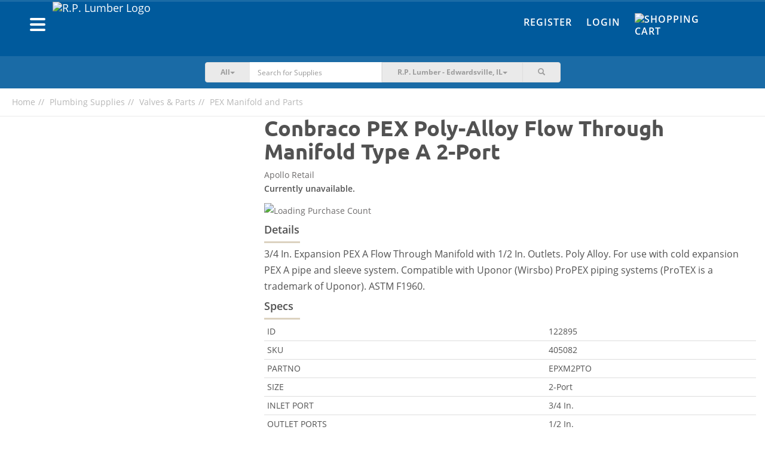

--- FILE ---
content_type: text/html; charset=UTF-8
request_url: https://shop.rplumber.com/c/plumbing-supplies/valves-parts/pex-manifold-and-parts/p/conbraco-pex-poly-alloy-flow-through-manifold-type-a-3
body_size: 12426
content:
<!DOCTYPE html><html lang="en-US"><head><meta charset="UTF-8"/><meta http-equiv="X-UA-Compatible" content="IE=edge"><meta name="mobile-web-app-capable" content="yes" /><meta name="viewport" content="user-scalable=no, width=device-width, initial-scale=1.0, maximum-scale=1.0"><link rel="apple-touch-icon" sizes="180x180" href="/favicons/rplumber/apple-touch-icon.png"><link rel="icon" type="image/png" sizes="32x32" href="/favicons/rplumber/favicon-32x32.png"><link rel="icon" type="image/png" sizes="16x16" href="/favicons/rplumber/favicon-16x16.png"><link rel="manifest" href="/favicons/rplumber/site.webmanifest"><link rel="mask-icon" href="/favicons/rplumber/safari-pinned-tab.svg" color="#022b7a"><meta name="msapplication-TileColor" content="#fce616"><meta name="theme-color" content="#ffffff"> <meta name="csrf-param" content="_csrf"><meta name="csrf-token" content="U_0mw6YWSeiYubRvgxR6M4OmNTwRlh6CWge0kjG7tg8LuVau61AfoPuU4zDJcDZ99pB-cVPJddYfKu3VQu3ESA=="><title>Buy Conbraco PEX Poly-Alloy Flow Through Manifold Type A 2-Port</title><script async src="https://www.googletagmanager.com/gtag/js?id=AW-655209955"></script> <script> window.dataLayer = window.dataLayer || []; function gtag(){dataLayer.push(arguments);} gtag('js', new Date()); gtag('config', 'AW-655209955'); </script><script type="text/javascript">
/* <![CDATA[ */
var BASEAPIURL = "https://eapi.supplyhog.com";
var GOOGLEMAPSEMBED = "AIzaSyBkmcSBs11cnfWOrb88kUwOciwhphEWOXU";
/* ]]> */
</script><meta name="robots" content="noindex,nofollow"><meta name="description" content="3/4 In. Expansion PEX A Flow Through Manifold with 1/2 In. Outlets. Poly Alloy. For use with cold expansion PEX A pipe and sleeve system. Compatible with Uponor (Wirsbo) ProPEX piping systems (ProTEX is a trademark of Uponor). ASTM F1960. | 2-Port"><meta name="twitter:card" content="summary_large_image"><meta name="twitter:site" content="@SupplyHog"><meta name="twitter:title" content="Conbraco PEX Poly-Alloy Flow Through Manifold Type A 2-Port"><meta name="twitter:description" content="3/4 In. Expansion PEX A Flow Through Manifold with 1/2 In. Outlets. Poly Alloy. For use with cold expansion PEX A pipe and sleeve system. Compatible with Uponor (Wirsbo) ProPEX piping systems (ProTEX ..."><meta name="twitter:image" content="https://eapi.supplyhog.com/file-srv/img/i_d8559c614ba2978b9cc9a55d9b9c54d6.jpg?o%5Bw%5D=500"><meta property="og:url" content="https://shop.rplumber.com/c/plumbing-supplies/valves-parts/pex-manifold-and-parts/p/conbraco-pex-poly-alloy-flow-through-manifold-type-a-3"><meta property="og:type" content="product"><meta property="og:title" content="Conbraco PEX Poly-Alloy Flow Through Manifold Type A 2-Port"><meta property="og:description" content="3/4 In. Expansion PEX A Flow Through Manifold with 1/2 In. Outlets. Poly Alloy. For use with cold expansion PEX A pipe and sleeve system. Compatible with Uponor (Wirsbo) ProPEX piping systems (ProTEX is a trademark of Uponor). ASTM F1960. | 2-Port"><meta property="og:image" content="https://eapi.supplyhog.com/file-srv/img/i_d8559c614ba2978b9cc9a55d9b9c54d6.jpg"><meta property="og:locale" content="en_US"><meta property="fb:app_id" content="1728008647485734"><link href="https://shop.rplumber.com/c/plumbing-supplies/valves-parts/pex-manifold-and-parts/p/conbraco-pex-poly-alloy-flow-through-manifold-type-a-3" rel="canonical"><link href="/minify/76424c6ec48bb19ae74b2c0f0382b63d9f290681.css?v=1761755043" rel="stylesheet"><style>.pswp{display: none;} .pswp--open{display: block;}</style><style>ul#thumbnails li img {display:none;} ul#thumbnails{list-style: none;}</style><script src="https://estatic.supplyhog.com/js/jquery/jquery-2.1.4.min.js" conditionAll="(gte IE 9) | (!IE)"></script><style type="text/css">
.navbar .nav-btn-wrapper .nav-btn {
background-color: #1a6ba6;
}
.navbar-inverse {
background-color: #005a9c;
}
.navbar-inverse-wrapper {
background-color: #005a9c;
border-top: 3px solid #1a6ba6;
}
.navbar-search {
background-color: #1a6ba6;
}
@media(max-width:767px){
.navbar-search {
background-color:#f6f6f6
}
}
.navbar-inverse .navbar-nav > li > a {
color: #fff;
}
.navbar-inverse .navbar-nav > li > a:hover,
.navbar-inverse .navbar-nav > li > a:focus {
color: #ffdd00;
}
.navbar .navbar-brand a, .navbar .navbar-brand a:visited, .navbar .navbar-brand a:active {
color: #fff;
}
.navbar-offcanvas .h1 {
color: #fff;
}
.navbar-offcanvas .offcanvas-header-menu div {
border-bottom: 1px solid #338dcf;
border-right: 1px solid #338dcf;
}
.navbar-offcanvas .offcanvas-header-menu div:last-child {
background-color: #ffdd00;
}
.navbar-offcanvas {
background-color: #005a9c;
}
.navbar-offcanvas ul li a,
.navbar-offcanvas .offcanvas-header-menu div a{
color: #fff;
}
#main-footer {
background-color: #005a9c;
}
#main-footer section h2,
#main-footer section .h2,
#main-footer .footer-heading {
color: #fff;
}
#main-footer section ul li > a, #main-footer section ul li > a:visited {
color: #fff;
}
#main-footer section ul li > a:hover {
color: #a5a5a5;
}
#main-footer .footer-copyright {
color: #fff;
}
#main-footer .footer-hr {
background-color: #fff;
}
.btn-warning {
background-color: #ffdd00;
border-color: #ccaa00;
}
.btn-warning:hover {
background-color: #f2d000;
border-color: #ccaa00;
}
.btn-danger {
background-color: #e21936;
border-color: #af0003;
}
.btn-danger:hover {
background-color: #d50c29;
border-color: #af0003;
}
.auth-tabs .nav-justified > li.active a, .auth-tabs .nav-tabs.nav-justified > li.active a {
background-color: #005a9c;
border-color: #1a6ba6;
}
</style></head><body><div id="primary-offcanvas" class="navbar-offcanvas navbar-offcanvas-touch"><div class="offcanvas-header-menu row"><div class="col-xs-5 text-center"><a href="/register"><span class=" glyphicon glyphicon-user"></span> Register</a></div><div class="col-xs-5 text-center"><a href="/login"><span class=" glyphicon glyphicon-user"></span> Login</a></div><div class="col-xs-2"><a class="offcanvas-close" href="#"><span class=" glyphicon glyphicon-remove"></span></a></div></div><ul class="offcanvas-main-menu"><li><a id="show-categories-list" href="#"><div class="row"><div class="col-xs-6">Categories</div><div class="col-xs-6 text-right"><span class="margin-right-10 glyphicon glyphicon-menu-right"></span></div></div></a></li><li><a href="/site/index">Home</a></li><li><a href="/categories">Browse Products</a></li><li><a href="/terms-of-service">Terms of Service</a></li><li><a href="/privacy-policy">Privacy Policy</a></li><li><a href="/return-refund-policy">Return & Refund Policy</a></li></ul><div class="social-wrapper"><a href="https://www.facebook.com/SupplyHog" target="_blank"><img class="social-link" src="https://estatic.supplyhog.com/svg/menu-facebook.svg" alt="SupplyHog.com on Facebook"></a><a href="https://www.twitter.com/supplyhog" target="_blank"><img class="social-link" src="https://estatic.supplyhog.com/svg/menu-twitter.svg" alt="SupplyHog.com on Twitter"></a></div></div><div id="categories-offcanvas" class="navbar-offcanvas navbar-offcanvas-touch"><div class="offcanvas-header-menu row"><div class="col-xs-10 oc-toggle text-left"><a href="#"><span class="margin-right-20 glyphicon glyphicon-menu-left"></span> Main Menu</a></div><div class="col-xs-2"><a class="offcanvas-close" href="#"><span class=" glyphicon glyphicon-remove"></span></a></div></div><div class="h1 bold">Categories</div><ul class="offcanvas-sec-menu"><li><a href="/c/animal-pet-supplies">Animal &amp; Pet Supplies</a></li><li><a href="/c/apparel-footwear">Apparel &amp; Footwear</a></li><li><a href="/c/appliances">Appliances</a></li><li><a href="/c/automotive">Automotive</a></li><li><a href="/c/building-materials">Building Materials</a></li><li><a href="/c/cleaning">Cleaning</a></li><li><a href="/c/consumables">Consumables</a></li><li><a href="/c/doors-windows">Doors &amp; Windows</a></li><li><a href="/c/electrical">Electrical</a></li><li><a href="/c/fasteners">Fasteners</a></li><li><a href="/c/grilling-outdoor-living">Grilling &amp; Outdoor Living</a></li><li><a href="/c/hardware">Hardware</a></li><li><a href="/c/heating-cooling-ventilation">Heating, Cooling &amp; Ventilation</a></li><li><a href="/c/holiday">Holiday</a></li><li><a href="/c/home-goods-decor">Home Goods &amp; Decor</a></li><li><a href="/c/kitchen-bath">Kitchen &amp; Bath</a></li><li><a href="/c/lawn-garden">Lawn &amp; Garden</a></li><li><a href="/c/lighting-ceiling-fans">Lighting &amp; Ceiling Fans</a></li><li><a href="/c/outdoor-living">Outdoor Living</a></li><li><a href="/c/outdoor-power-equipment">Outdoor Power Equipment</a></li><li><a href="/c/paint">Paint</a></li><li><a href="/c/plumbing">Plumbing</a></li><li><a href="/c/power-tools-accessories">Power Tools &amp; Accessories</a></li><li><a href="/c/storage-organization">Storage &amp; Organization</a></li><li><a href="/c/tools">Tools</a></li><li><a href="/categories"><span class=" glyphicon glyphicon-th-list"></span>&nbsp; &nbsp;All Categories</a></li></ul></div><div id="ie9" class="wrap"><noscript><div class="bg-danger margin-0 padding-20 text-center bold"><span class=" glyphicon glyphicon-exclamation-sign"></span> Our site requires JavaScript <span class=" glyphicon glyphicon-exclamation-sign"></span><br/>
We have detected that JavaScript is disabled.<br/>
Please enable JavaScript within your browser to continue.
</div></noscript><div class="container-fluid navbar-inverse-wrapper"><nav id="main-nav" class="navbar-inverse navbar" role="navigation"><div class="container"><div class="row"><div class="navbar-header col-sm-6 col-xs-9"><div class="left navbar-brand clearfix"><div class="left"><button type="button" class="navbar-oc-toggle oc-toggle"><span class="sr-only">Toggle navigation</span><span class="icon-bar"></span><span class="icon-bar"></span><span class="icon-bar"></span></button></div><a class="left" href="https://www.rplumber.com"><img class="brand-logo img-responsive pull-left rplumber-brand-logo" src="https://eapi.supplyhog.com/file-srv/img/i_455a027959a2c876b6ea274fb9e9c5d6.png" alt="R.P. Lumber Logo"></a></div></div><div class="col-sm-6 col-xs-3 navbar-right-links"><div class="hidden-xs"><ul id="w2" class="navbar-nav navbar-right nav"><li><a href="/register">Register</a></li><li><a href="/login">Login</a></li><li><a href="/cart"><div class="nav-btn-wrapper no-count"><div class="nav-btn"><span><img class="cart-link-img" src="https://estatic.supplyhog.com/svg/cart-icon.svg" alt="Shopping Cart" title="Cart" style="margin-top: -5px; width:30px; height:30px;"></span></div></div></a></li></ul>	</div><div class="visible-xs mobile-icon-nav text-right"><a class="btn-link search-toggle margin-right-10" href="#"><img class="search-link-img" src="https://estatic.supplyhog.com/svg/search-icon.svg" alt="Search Magnifying Glass" title="Search"></a><a class="btn-link" href="/cart"><img class="cart-link-img" src="https://estatic.supplyhog.com/svg/cart-icon.svg" alt="Shopping Cart" title="Cart"></a></div></div></div></div></nav></div><div class="container-fluid navbar-search store-selector-search"><div class="row margin-horizontal-0"><div class="col-xs-12 col-sm-10 col-sm-offset-1 col-md-6 col-md-offset-3"><form id="search-main-form" class="navbar-form-search" action="/search" method="GET" role="search"><div class="input-group"><div class="input-group-btn search-cat-filter"><button type="button" class="btn btn-cat-filter btn-primary dropdown-toggle" data-toggle="dropdown"><span id="cat-filter-indicator">All</span><span class="caret"></span></button><ul class="dropdown-menu" role="menu"><li><a href="#">All</a></li><li><a href="#animal-pet-supplies">Animal & Pet Supplies</a></li><li><a href="#apparel-footwear">Apparel & Footwear</a></li><li><a href="#appliances">Appliances</a></li><li><a href="#automotive">Automotive</a></li><li><a href="#building-materials">Building Materials</a></li><li><a href="#cleaning">Cleaning</a></li><li><a href="#consumables">Consumables</a></li><li><a href="#doors-windows">Doors & Windows</a></li><li><a href="#electrical">Electrical</a></li><li><a href="#fasteners">Fasteners</a></li><li><a href="#grilling-outdoor-living">Grilling & Outdoor Living</a></li><li><a href="#hardware">Hardware</a></li><li><a href="#heating-cooling-ventilation">Heating, Cooling & Ventilation</a></li><li><a href="#holiday">Holiday</a></li><li><a href="#home-goods-decor">Home Goods & Decor</a></li><li><a href="#kitchen-bath">Kitchen & Bath</a></li><li><a href="#lawn-garden">Lawn & Garden</a></li><li><a href="#lighting-ceiling-fans">Lighting & Ceiling Fans</a></li><li><a href="#outdoor-living">Outdoor Living</a></li><li><a href="#outdoor-power-equipment">Outdoor Power Equipment</a></li><li><a href="#paint">Paint</a></li><li><a href="#plumbing">Plumbing</a></li><li><a href="#power-tools-accessories">Power Tools & Accessories</a></li><li><a href="#storage-organization">Storage & Organization</a></li><li><a href="#tools">Tools</a></li></ul></div><input type="hidden" id="selected-cat-filter" name="category"><div class="form-group field-search-q"><input type="text" id="search-q" class="form-control no-border whisper-border-right" name="q" value="" placeholder="Search for Supplies"></div><button type="submit" class="btn arrow-btn visible-xs clear-fix"><img src="https://estatic.supplyhog.com/svg/large-arrow.svg" alt="Large Arrow Submit"></button><div class="input-group-btn store-selector"><button type="button" class="btn btn-store-selector btn-primary dropdown-toggle search-hidden-xs" data-toggle="dropdown"><span class="selected-store-indicator">R.P. Lumber - Edwardsville, IL</span><span class="caret"></span></button><ul class="dropdown-menu" role="menu"><li data-lat="38.9258324" data-lng="-90.1838564"><a href="/c/plumbing-supplies/valves-parts/pex-manifold-and-parts/p/conbraco-pex-poly-alloy-flow-through-manifold-type-a-3">R.P. Lumber - Alton, IL</a></li><li data-lat="41.3533255" data-lng="-87.6318453"><a href="/c/plumbing-supplies/valves-parts/pex-manifold-and-parts/p/conbraco-pex-poly-alloy-flow-through-manifold-type-a-3">R.P. Lumber - Beecher, IL</a></li><li data-lat="42.239619" data-lng="-88.845456"><a href="/c/plumbing-supplies/valves-parts/pex-manifold-and-parts/p/conbraco-pex-poly-alloy-flow-through-manifold-type-a-3">R.P. Lumber - Belvidere, IL</a></li><li data-lat="38.897136" data-lng="-90.029515"><a href="/c/plumbing-supplies/valves-parts/pex-manifold-and-parts/p/conbraco-pex-poly-alloy-flow-through-manifold-type-a-3">R.P. Lumber - Bethalto, IL</a></li><li data-lat="40.445806" data-lng="-88.989743"><a href="/c/plumbing-supplies/valves-parts/pex-manifold-and-parts/p/conbraco-pex-poly-alloy-flow-through-manifold-type-a-3">R.P. Lumber - Bloomington, IL</a></li><li data-lat="41.511368" data-lng="-90.774895"><a href="/c/plumbing-supplies/valves-parts/pex-manifold-and-parts/p/conbraco-pex-poly-alloy-flow-through-manifold-type-a-3">R.P. Lumber - Blue Grass, IA</a></li><li data-lat="38.1027" data-lng="-92.82258"><a href="/c/plumbing-supplies/valves-parts/pex-manifold-and-parts/p/conbraco-pex-poly-alloy-flow-through-manifold-type-a-3">R.P. Lumber - Camdenton, MO</a></li><li data-lat="39.744087" data-lng="-94.235821"><a href="/c/plumbing-supplies/valves-parts/pex-manifold-and-parts/p/conbraco-pex-poly-alloy-flow-through-manifold-type-a-3">R.P. Lumber - Cameron, MO</a></li><li data-lat="40.5591156" data-lng="-90.0068443"><a href="/c/plumbing-supplies/valves-parts/pex-manifold-and-parts/p/conbraco-pex-poly-alloy-flow-through-manifold-type-a-3">R.P. Lumber - Canton, IL</a></li><li data-lat="39.2795341" data-lng="-89.8918046"><a href="/c/plumbing-supplies/valves-parts/pex-manifold-and-parts/p/conbraco-pex-poly-alloy-flow-through-manifold-type-a-3">R.P. Lumber - Carlinville, IL</a></li><li data-lat="38.62770080566406" data-lng="-89.37460327148438"><a href="/c/plumbing-supplies/valves-parts/pex-manifold-and-parts/p/conbraco-pex-poly-alloy-flow-through-manifold-type-a-3">R.P. Lumber - Carlyle, IL</a></li><li data-lat="40.118896" data-lng="-88.281883"><a href="/c/plumbing-supplies/valves-parts/pex-manifold-and-parts/p/conbraco-pex-poly-alloy-flow-through-manifold-type-a-3">R.P. Lumber - Champaign, IL</a></li><li data-lat="39.6749828" data-lng="-89.7022561"><a href="/c/plumbing-supplies/valves-parts/pex-manifold-and-parts/p/conbraco-pex-poly-alloy-flow-through-manifold-type-a-3">R.P. Lumber - Chatham, IL</a></li><li data-lat="39.78259" data-lng="-93.542305"><a href="/c/plumbing-supplies/valves-parts/pex-manifold-and-parts/p/conbraco-pex-poly-alloy-flow-through-manifold-type-a-3">R.P. Lumber - Chillicothe, MO</a></li><li data-lat="40.1557926" data-lng="-88.9572425"><a href="/c/plumbing-supplies/valves-parts/pex-manifold-and-parts/p/conbraco-pex-poly-alloy-flow-through-manifold-type-a-3">R.P. Lumber - Clinton, IL</a></li><li data-lat="38.388671" data-lng="-93.764833"><a href="/c/plumbing-supplies/valves-parts/pex-manifold-and-parts/p/conbraco-pex-poly-alloy-flow-through-manifold-type-a-3">R.P. Lumber - Clinton, MO</a></li><li data-lat="43.768357" data-lng="-103.598782"><a href="/c/plumbing-supplies/valves-parts/pex-manifold-and-parts/p/conbraco-pex-poly-alloy-flow-through-manifold-type-a-3">R.P. Lumber - Custer, SD</a></li><li data-lat="39.819901" data-lng="-88.876842"><a href="/c/plumbing-supplies/valves-parts/pex-manifold-and-parts/p/conbraco-pex-poly-alloy-flow-through-manifold-type-a-3">R.P. Lumber - Decatur, IL</a></li><li data-lat="41.9474736" data-lng="-88.7296021"><a href="/c/plumbing-supplies/valves-parts/pex-manifold-and-parts/p/conbraco-pex-poly-alloy-flow-through-manifold-type-a-3">R.P. Lumber - DeKalb, IL</a></li><li data-lat="41.8640904" data-lng="-89.4971844"><a href="/c/plumbing-supplies/valves-parts/pex-manifold-and-parts/p/conbraco-pex-poly-alloy-flow-through-manifold-type-a-3">R.P. Lumber - Dixon, IL</a></li><li data-lat="38.8117737" data-lng="-89.9478766"><a href="/c/plumbing-supplies/valves-parts/pex-manifold-and-parts/p/conbraco-pex-poly-alloy-flow-through-manifold-type-a-3">R.P. Lumber - Edwardsville, IL</a></li><li data-lat="38.3458327" data-lng="-92.5807218"><a href="/c/plumbing-supplies/valves-parts/pex-manifold-and-parts/p/conbraco-pex-poly-alloy-flow-through-manifold-type-a-3">R.P. Lumber - Eldon, MO</a></li><li data-lat="42.666356" data-lng="-88.542203"><a href="/c/plumbing-supplies/valves-parts/pex-manifold-and-parts/p/conbraco-pex-poly-alloy-flow-through-manifold-type-a-3">R.P. Lumber - Elkhorn, WI</a></li><li data-lat="40.7383233" data-lng="-89.0160146"><a href="/c/plumbing-supplies/valves-parts/pex-manifold-and-parts/p/conbraco-pex-poly-alloy-flow-through-manifold-type-a-3">R.P. Lumber - El Paso, IL</a></li><li data-lat="40.744179" data-lng="-88.528806"><a href="/c/plumbing-supplies/valves-parts/pex-manifold-and-parts/p/conbraco-pex-poly-alloy-flow-through-manifold-type-a-3">R.P. Lumber - Fairbury, IL</a></li><li data-lat="38.2103108" data-lng="-90.4064069"><a href="/c/plumbing-supplies/valves-parts/pex-manifold-and-parts/p/conbraco-pex-poly-alloy-flow-through-manifold-type-a-3">R.P. Lumber - Festus, MO</a></li><li data-lat="40.916987" data-lng="-90.305175"><a href="/c/plumbing-supplies/valves-parts/pex-manifold-and-parts/p/conbraco-pex-poly-alloy-flow-through-manifold-type-a-3">R.P. Lumber - Galesburg, IL</a></li><li data-lat="38.887222" data-lng="-89.3995696"><a href="/c/plumbing-supplies/valves-parts/pex-manifold-and-parts/p/conbraco-pex-poly-alloy-flow-through-manifold-type-a-3">R.P. Lumber - Greenville, IL</a></li><li data-lat="41.7426" data-lng="-92.7275"><a href="/c/plumbing-supplies/valves-parts/pex-manifold-and-parts/p/conbraco-pex-poly-alloy-flow-through-manifold-type-a-3">R.P. Lumber - Grinnell, IA</a></li><li data-lat="37.743077" data-lng="-88.526"><a href="/c/plumbing-supplies/valves-parts/pex-manifold-and-parts/p/conbraco-pex-poly-alloy-flow-through-manifold-type-a-3">R.P. Lumber - Harrisburg, IL</a></li><li data-lat="38.6630525" data-lng="-94.3650168"><a href="/c/plumbing-supplies/valves-parts/pex-manifold-and-parts/p/conbraco-pex-poly-alloy-flow-through-manifold-type-a-3">R.P. Lumber - Harrisonville, MO</a></li><li data-lat="38.7516978" data-lng="-89.6801984"><a href="/c/plumbing-supplies/valves-parts/pex-manifold-and-parts/p/conbraco-pex-poly-alloy-flow-through-manifold-type-a-3">R.P. Lumber - Highland, IL</a></li><li data-lat="39.141816" data-lng="-89.488401"><a href="/c/plumbing-supplies/valves-parts/pex-manifold-and-parts/p/conbraco-pex-poly-alloy-flow-through-manifold-type-a-3">R.P. Lumber - Hillsboro, IL</a></li><li data-lat="37.3934" data-lng="-89.6693"><a href="/c/plumbing-supplies/valves-parts/pex-manifold-and-parts/p/conbraco-pex-poly-alloy-flow-through-manifold-type-a-3">R.P. Lumber - Jackson, MO</a></li><li data-lat="39.7215142" data-lng="-90.2480742"><a href="/c/plumbing-supplies/valves-parts/pex-manifold-and-parts/p/conbraco-pex-poly-alloy-flow-through-manifold-type-a-3">R.P. Lumber - Jacksonville, IL</a></li><li data-lat="39.0730724" data-lng="-90.3230056"><a href="/c/plumbing-supplies/valves-parts/pex-manifold-and-parts/p/conbraco-pex-poly-alloy-flow-through-manifold-type-a-3">R.P. Lumber - Jerseyville, IL</a></li><li data-lat="37.1936697" data-lng="-89.550505"><a href="/c/plumbing-supplies/valves-parts/pex-manifold-and-parts/p/conbraco-pex-poly-alloy-flow-through-manifold-type-a-3">R.P. Lumber - Kelso, MO</a></li><li data-lat="41.024689" data-lng="-89.411565"><a href="/c/plumbing-supplies/valves-parts/pex-manifold-and-parts/p/conbraco-pex-poly-alloy-flow-through-manifold-type-a-3">R.P. Lumber - Lacon, IL</a></li><li data-lat="38.5988569" data-lng="-89.8066292"><a href="/c/plumbing-supplies/valves-parts/pex-manifold-and-parts/p/conbraco-pex-poly-alloy-flow-through-manifold-type-a-3">R.P. Lumber - Lebanon, IL</a></li><li data-lat="37.660598" data-lng="-92.650053"><a href="/c/plumbing-supplies/valves-parts/pex-manifold-and-parts/p/conbraco-pex-poly-alloy-flow-through-manifold-type-a-3">R.P. Lumber - Lebanon, MO</a></li><li data-lat="40.1583812" data-lng="-89.3739196"><a href="/c/plumbing-supplies/valves-parts/pex-manifold-and-parts/p/conbraco-pex-poly-alloy-flow-through-manifold-type-a-3">R.P. Lumber - Lincoln, IL</a></li><li data-lat="39.1760446" data-lng="-89.6737246"><a href="/c/plumbing-supplies/valves-parts/pex-manifold-and-parts/p/conbraco-pex-poly-alloy-flow-through-manifold-type-a-3">R.P. Lumber - Litchfield, IL</a></li><li data-lat="40.45996" data-lng="-90.639332"><a href="/c/plumbing-supplies/valves-parts/pex-manifold-and-parts/p/conbraco-pex-poly-alloy-flow-through-manifold-type-a-3">R.P. Lumber - Macomb, IL</a></li><li data-lat="39.1083158" data-lng="-93.2129129"><a href="/c/plumbing-supplies/valves-parts/pex-manifold-and-parts/p/conbraco-pex-poly-alloy-flow-through-manifold-type-a-3">R.P. Lumber - Marshall, MO</a></li><li data-lat="39.4305286" data-lng="-88.3805541"><a href="/c/plumbing-supplies/valves-parts/pex-manifold-and-parts/p/conbraco-pex-poly-alloy-flow-through-manifold-type-a-3">R.P. Lumber - Mattoon, IL</a></li><li data-lat="41.00834" data-lng="-91.16526"><a href="/c/plumbing-supplies/valves-parts/pex-manifold-and-parts/p/conbraco-pex-poly-alloy-flow-through-manifold-type-a-3">R.P. Lumber - Mediapolis, IA</a></li><li data-lat="41.5499863" data-lng="-89.1161875"><a href="/c/plumbing-supplies/valves-parts/pex-manifold-and-parts/p/conbraco-pex-poly-alloy-flow-through-manifold-type-a-3">R.P. Lumber - Mendota, IL</a></li><li data-lat="39.4426674" data-lng="-92.4290978"><a href="/c/plumbing-supplies/valves-parts/pex-manifold-and-parts/p/conbraco-pex-poly-alloy-flow-through-manifold-type-a-3">R.P. Lumber - Moberly, MO</a></li><li data-lat="40.864138" data-lng="-86.877464"><a href="/c/plumbing-supplies/valves-parts/pex-manifold-and-parts/p/conbraco-pex-poly-alloy-flow-through-manifold-type-a-3">R.P. Lumber - Monon, IN</a></li><li data-lat="40.0177715" data-lng="-88.5747164"><a href="/c/plumbing-supplies/valves-parts/pex-manifold-and-parts/p/conbraco-pex-poly-alloy-flow-through-manifold-type-a-3">R.P. Lumber - Monticello, IL</a></li><li data-lat="40.743822" data-lng="-86.780997"><a href="/c/plumbing-supplies/valves-parts/pex-manifold-and-parts/p/conbraco-pex-poly-alloy-flow-through-manifold-type-a-3">R.P. Lumber - Monticello, IN</a></li><li data-lat="40.6203426" data-lng="-89.4738638"><a href="/c/plumbing-supplies/valves-parts/pex-manifold-and-parts/p/conbraco-pex-poly-alloy-flow-through-manifold-type-a-3">R.P. Lumber - Morton, IL</a></li><li data-lat="40.713186" data-lng="-94.238572"><a href="/c/plumbing-supplies/valves-parts/pex-manifold-and-parts/p/conbraco-pex-poly-alloy-flow-through-manifold-type-a-3">R.P. Lumber - Mount Ayr, IA</a></li><li data-lat="38.412827" data-lng="-87.77318"><a href="/c/plumbing-supplies/valves-parts/pex-manifold-and-parts/p/conbraco-pex-poly-alloy-flow-through-manifold-type-a-3">R.P. Lumber - Mt Carmel, IL</a></li><li data-lat="42.087459" data-lng="-89.977551"><a href="/c/plumbing-supplies/valves-parts/pex-manifold-and-parts/p/conbraco-pex-poly-alloy-flow-through-manifold-type-a-3">R.P. Lumber - Mt. Carroll, IL</a></li><li data-lat="38.309057" data-lng="-88.976393"><a href="/c/plumbing-supplies/valves-parts/pex-manifold-and-parts/p/conbraco-pex-poly-alloy-flow-through-manifold-type-a-3">R.P. Lumber - Mt. Vernon, IL</a></li><li data-lat="37.102916" data-lng="-93.825238"><a href="/c/plumbing-supplies/valves-parts/pex-manifold-and-parts/p/conbraco-pex-poly-alloy-flow-through-manifold-type-a-3">R.P. Lumber - Mt. Vernon, MO</a></li><li data-lat="37.756245" data-lng="-89.271542"><a href="/c/plumbing-supplies/valves-parts/pex-manifold-and-parts/p/conbraco-pex-poly-alloy-flow-through-manifold-type-a-3">R.P. Lumber - Murphysboro, IL</a></li><li data-lat="37.836497" data-lng="-94.328863"><a href="/c/plumbing-supplies/valves-parts/pex-manifold-and-parts/p/conbraco-pex-poly-alloy-flow-through-manifold-type-a-3">R.P. Lumber - Nevada, MO</a></li><li data-lat="43.1102" data-lng="-88.5042"><a href="/c/plumbing-supplies/valves-parts/pex-manifold-and-parts/p/conbraco-pex-poly-alloy-flow-through-manifold-type-a-3">R.P. Lumber - Oconomowoc, WI</a></li><li data-lat="38.619586" data-lng="-89.039861"><a href="/c/plumbing-supplies/valves-parts/pex-manifold-and-parts/p/conbraco-pex-poly-alloy-flow-through-manifold-type-a-3">R.P. Lumber - Odin, IL</a></li><li data-lat="38.114851" data-lng="-92.691829"><a href="/c/plumbing-supplies/valves-parts/pex-manifold-and-parts/p/conbraco-pex-poly-alloy-flow-through-manifold-type-a-3">R.P. Lumber - Osage Beach, MO</a></li><li data-lat="41.2969" data-lng="-92.6632"><a href="/c/plumbing-supplies/valves-parts/pex-manifold-and-parts/p/conbraco-pex-poly-alloy-flow-through-manifold-type-a-3">R.P. Lumber - Oskaloosa, IA</a></li><li data-lat="41.3691091" data-lng="-88.8355897"><a href="/c/plumbing-supplies/valves-parts/pex-manifold-and-parts/p/conbraco-pex-poly-alloy-flow-through-manifold-type-a-3">R.P. Lumber - Ottawa, IL</a></li><li data-lat="39.391512" data-lng="-89.086027"><a href="/c/plumbing-supplies/valves-parts/pex-manifold-and-parts/p/conbraco-pex-poly-alloy-flow-through-manifold-type-a-3">R.P. Lumber - Pana, IL</a></li><li data-lat="39.6036906" data-lng="-87.6884649"><a href="/c/plumbing-supplies/valves-parts/pex-manifold-and-parts/p/conbraco-pex-poly-alloy-flow-through-manifold-type-a-3">R.P. Lumber - Paris, IL</a></li><li data-lat="37.8427865" data-lng="-90.4971381"><a href="/c/plumbing-supplies/valves-parts/pex-manifold-and-parts/p/conbraco-pex-poly-alloy-flow-through-manifold-type-a-3">R.P. Lumber - Park Hills, MO</a></li><li data-lat="37.7257333" data-lng="-89.8717423"><a href="/c/plumbing-supplies/valves-parts/pex-manifold-and-parts/p/conbraco-pex-poly-alloy-flow-through-manifold-type-a-3">R.P. Lumber - Perryville, MO</a></li><li data-lat="39.564004" data-lng="-94.457633"><a href="/c/plumbing-supplies/valves-parts/pex-manifold-and-parts/p/conbraco-pex-poly-alloy-flow-through-manifold-type-a-3">R.P. Lumber - Plattsburg, MO</a></li><li data-lat="40.866151" data-lng="-88.6762883"><a href="/c/plumbing-supplies/valves-parts/pex-manifold-and-parts/p/conbraco-pex-poly-alloy-flow-through-manifold-type-a-3">R.P. Lumber - Pontiac, IL</a></li><li data-lat="36.790442" data-lng="-90.433614"><a href="/c/plumbing-supplies/valves-parts/pex-manifold-and-parts/p/conbraco-pex-poly-alloy-flow-through-manifold-type-a-3">R.P. Lumber - Poplar Bluff, MO</a></li><li data-lat="44.7521115" data-lng="-108.7585616"><a href="/c/plumbing-supplies/valves-parts/pex-manifold-and-parts/p/conbraco-pex-poly-alloy-flow-through-manifold-type-a-3">R.P. Lumber - Powell, WY</a></li><li data-lat="41.387676" data-lng="-89.463944"><a href="/c/plumbing-supplies/valves-parts/pex-manifold-and-parts/p/conbraco-pex-poly-alloy-flow-through-manifold-type-a-3">R.P. Lumber - Princeton, IL</a></li><li data-lat="39.9338696" data-lng="-91.3643759"><a href="/c/plumbing-supplies/valves-parts/pex-manifold-and-parts/p/conbraco-pex-poly-alloy-flow-through-manifold-type-a-3">R.P. Lumber - Quincy, IL</a></li><li data-lat="41.790715" data-lng="-107.219996"><a href="/c/plumbing-supplies/valves-parts/pex-manifold-and-parts/p/conbraco-pex-poly-alloy-flow-through-manifold-type-a-3">R.P. Lumber - Rawlins, WY</a></li><li data-lat="39.007022" data-lng="-87.7069998"><a href="/c/plumbing-supplies/valves-parts/pex-manifold-and-parts/p/conbraco-pex-poly-alloy-flow-through-manifold-type-a-3">R.P. Lumber - Robinson, IL</a></li><li data-lat="41.456177" data-lng="-106.807833"><a href="/c/plumbing-supplies/valves-parts/pex-manifold-and-parts/p/conbraco-pex-poly-alloy-flow-through-manifold-type-a-3">R.P. Lumber - Saratoga, WY</a></li><li data-lat="41.5116" data-lng="-90.4096"><a href="/c/plumbing-supplies/valves-parts/pex-manifold-and-parts/p/conbraco-pex-poly-alloy-flow-through-manifold-type-a-3">R.P. Lumber - Silvis, IL</a></li><li data-lat="38.1393" data-lng="-89.7034"><a href="/c/plumbing-supplies/valves-parts/pex-manifold-and-parts/p/conbraco-pex-poly-alloy-flow-through-manifold-type-a-3">R.P. Lumber - Sparta, IL</a></li><li data-lat="39.0094218" data-lng="-89.7908519"><a href="/c/plumbing-supplies/valves-parts/pex-manifold-and-parts/p/conbraco-pex-poly-alloy-flow-through-manifold-type-a-3">R.P. Lumber - Staunton, IL</a></li><li data-lat="41.1511947" data-lng="-88.8359144"><a href="/c/plumbing-supplies/valves-parts/pex-manifold-and-parts/p/conbraco-pex-poly-alloy-flow-through-manifold-type-a-3">R.P. Lumber - Streator, IL</a></li><li data-lat="39.567392" data-lng="-89.318478"><a href="/c/plumbing-supplies/valves-parts/pex-manifold-and-parts/p/conbraco-pex-poly-alloy-flow-through-manifold-type-a-3">R.P. Lumber - Taylorville, IL</a></li><li data-lat="38.716334" data-lng="-89.910091"><a href="/c/plumbing-supplies/valves-parts/pex-manifold-and-parts/p/conbraco-pex-poly-alloy-flow-through-manifold-type-a-3">R.P. Lumber - Troy, IL</a></li><li data-lat="38.985791" data-lng="-90.979628"><a href="/c/plumbing-supplies/valves-parts/pex-manifold-and-parts/p/conbraco-pex-poly-alloy-flow-through-manifold-type-a-3">R.P. Lumber - Troy, MO</a></li><li data-lat="38.964989" data-lng="-89.129108"><a href="/c/plumbing-supplies/valves-parts/pex-manifold-and-parts/p/conbraco-pex-poly-alloy-flow-through-manifold-type-a-3">R.P. Lumber - Vandalia, IL</a></li><li data-lat="40.7032129" data-lng="-89.395996"><a href="/c/plumbing-supplies/valves-parts/pex-manifold-and-parts/p/conbraco-pex-poly-alloy-flow-through-manifold-type-a-3">R.P. Lumber - Washington, IL</a></li><li data-lat="38.322603" data-lng="-90.145062"><a href="/c/plumbing-supplies/valves-parts/pex-manifold-and-parts/p/conbraco-pex-poly-alloy-flow-through-manifold-type-a-3">R.P. Lumber - Waterloo, IL</a></li><li data-lat="40.776858" data-lng="-87.709879"><a href="/c/plumbing-supplies/valves-parts/pex-manifold-and-parts/p/conbraco-pex-poly-alloy-flow-through-manifold-type-a-3">R.P. Lumber - Watseka, IL</a></li><li data-lat="36.731467" data-lng="-91.878993"><a href="/c/plumbing-supplies/valves-parts/pex-manifold-and-parts/p/conbraco-pex-poly-alloy-flow-through-manifold-type-a-3">R.P. Lumber - West Plains, MO</a></li><li data-lat="40.0298691" data-lng="-87.6381408"><a href="/c/plumbing-supplies/valves-parts/pex-manifold-and-parts/p/conbraco-pex-poly-alloy-flow-through-manifold-type-a-3">R.P. Lumber - Westville, IL</a></li><li data-lat="42.2696" data-lng="-88.3616"><a href="/c/plumbing-supplies/valves-parts/pex-manifold-and-parts/p/conbraco-pex-poly-alloy-flow-through-manifold-type-a-3">R.P. Lumber - Woodstock, IL</a></li></ul></div><div class="form-group field-search-h"><input type="hidden" id="search-h" class="form-control" name="h" value="R.P. Lumber - Edwardsville, IL"><p class="help-block help-block-error"></p></div><div class="visible-xs"><div class="input-group-btn store-selector"><button type="button" class="btn btn-store-selector btn-primary dropdown-toggle visible-xs" data-toggle="dropdown"><span class="selected-store-indicator">R.P. Lumber - Edwardsville, IL</span><span class="caret"></span></button><ul class="dropdown-menu" role="menu"><li data-lat="38.9258324" data-lng="-90.1838564"><a href="/c/plumbing-supplies/valves-parts/pex-manifold-and-parts/p/conbraco-pex-poly-alloy-flow-through-manifold-type-a-3">R.P. Lumber - Alton, IL</a></li><li data-lat="41.3533255" data-lng="-87.6318453"><a href="/c/plumbing-supplies/valves-parts/pex-manifold-and-parts/p/conbraco-pex-poly-alloy-flow-through-manifold-type-a-3">R.P. Lumber - Beecher, IL</a></li><li data-lat="42.239619" data-lng="-88.845456"><a href="/c/plumbing-supplies/valves-parts/pex-manifold-and-parts/p/conbraco-pex-poly-alloy-flow-through-manifold-type-a-3">R.P. Lumber - Belvidere, IL</a></li><li data-lat="38.897136" data-lng="-90.029515"><a href="/c/plumbing-supplies/valves-parts/pex-manifold-and-parts/p/conbraco-pex-poly-alloy-flow-through-manifold-type-a-3">R.P. Lumber - Bethalto, IL</a></li><li data-lat="40.445806" data-lng="-88.989743"><a href="/c/plumbing-supplies/valves-parts/pex-manifold-and-parts/p/conbraco-pex-poly-alloy-flow-through-manifold-type-a-3">R.P. Lumber - Bloomington, IL</a></li><li data-lat="41.511368" data-lng="-90.774895"><a href="/c/plumbing-supplies/valves-parts/pex-manifold-and-parts/p/conbraco-pex-poly-alloy-flow-through-manifold-type-a-3">R.P. Lumber - Blue Grass, IA</a></li><li data-lat="38.1027" data-lng="-92.82258"><a href="/c/plumbing-supplies/valves-parts/pex-manifold-and-parts/p/conbraco-pex-poly-alloy-flow-through-manifold-type-a-3">R.P. Lumber - Camdenton, MO</a></li><li data-lat="39.744087" data-lng="-94.235821"><a href="/c/plumbing-supplies/valves-parts/pex-manifold-and-parts/p/conbraco-pex-poly-alloy-flow-through-manifold-type-a-3">R.P. Lumber - Cameron, MO</a></li><li data-lat="40.5591156" data-lng="-90.0068443"><a href="/c/plumbing-supplies/valves-parts/pex-manifold-and-parts/p/conbraco-pex-poly-alloy-flow-through-manifold-type-a-3">R.P. Lumber - Canton, IL</a></li><li data-lat="39.2795341" data-lng="-89.8918046"><a href="/c/plumbing-supplies/valves-parts/pex-manifold-and-parts/p/conbraco-pex-poly-alloy-flow-through-manifold-type-a-3">R.P. Lumber - Carlinville, IL</a></li><li data-lat="38.62770080566406" data-lng="-89.37460327148438"><a href="/c/plumbing-supplies/valves-parts/pex-manifold-and-parts/p/conbraco-pex-poly-alloy-flow-through-manifold-type-a-3">R.P. Lumber - Carlyle, IL</a></li><li data-lat="40.118896" data-lng="-88.281883"><a href="/c/plumbing-supplies/valves-parts/pex-manifold-and-parts/p/conbraco-pex-poly-alloy-flow-through-manifold-type-a-3">R.P. Lumber - Champaign, IL</a></li><li data-lat="39.6749828" data-lng="-89.7022561"><a href="/c/plumbing-supplies/valves-parts/pex-manifold-and-parts/p/conbraco-pex-poly-alloy-flow-through-manifold-type-a-3">R.P. Lumber - Chatham, IL</a></li><li data-lat="39.78259" data-lng="-93.542305"><a href="/c/plumbing-supplies/valves-parts/pex-manifold-and-parts/p/conbraco-pex-poly-alloy-flow-through-manifold-type-a-3">R.P. Lumber - Chillicothe, MO</a></li><li data-lat="40.1557926" data-lng="-88.9572425"><a href="/c/plumbing-supplies/valves-parts/pex-manifold-and-parts/p/conbraco-pex-poly-alloy-flow-through-manifold-type-a-3">R.P. Lumber - Clinton, IL</a></li><li data-lat="38.388671" data-lng="-93.764833"><a href="/c/plumbing-supplies/valves-parts/pex-manifold-and-parts/p/conbraco-pex-poly-alloy-flow-through-manifold-type-a-3">R.P. Lumber - Clinton, MO</a></li><li data-lat="43.768357" data-lng="-103.598782"><a href="/c/plumbing-supplies/valves-parts/pex-manifold-and-parts/p/conbraco-pex-poly-alloy-flow-through-manifold-type-a-3">R.P. Lumber - Custer, SD</a></li><li data-lat="39.819901" data-lng="-88.876842"><a href="/c/plumbing-supplies/valves-parts/pex-manifold-and-parts/p/conbraco-pex-poly-alloy-flow-through-manifold-type-a-3">R.P. Lumber - Decatur, IL</a></li><li data-lat="41.9474736" data-lng="-88.7296021"><a href="/c/plumbing-supplies/valves-parts/pex-manifold-and-parts/p/conbraco-pex-poly-alloy-flow-through-manifold-type-a-3">R.P. Lumber - DeKalb, IL</a></li><li data-lat="41.8640904" data-lng="-89.4971844"><a href="/c/plumbing-supplies/valves-parts/pex-manifold-and-parts/p/conbraco-pex-poly-alloy-flow-through-manifold-type-a-3">R.P. Lumber - Dixon, IL</a></li><li data-lat="38.8117737" data-lng="-89.9478766"><a href="/c/plumbing-supplies/valves-parts/pex-manifold-and-parts/p/conbraco-pex-poly-alloy-flow-through-manifold-type-a-3">R.P. Lumber - Edwardsville, IL</a></li><li data-lat="38.3458327" data-lng="-92.5807218"><a href="/c/plumbing-supplies/valves-parts/pex-manifold-and-parts/p/conbraco-pex-poly-alloy-flow-through-manifold-type-a-3">R.P. Lumber - Eldon, MO</a></li><li data-lat="42.666356" data-lng="-88.542203"><a href="/c/plumbing-supplies/valves-parts/pex-manifold-and-parts/p/conbraco-pex-poly-alloy-flow-through-manifold-type-a-3">R.P. Lumber - Elkhorn, WI</a></li><li data-lat="40.7383233" data-lng="-89.0160146"><a href="/c/plumbing-supplies/valves-parts/pex-manifold-and-parts/p/conbraco-pex-poly-alloy-flow-through-manifold-type-a-3">R.P. Lumber - El Paso, IL</a></li><li data-lat="40.744179" data-lng="-88.528806"><a href="/c/plumbing-supplies/valves-parts/pex-manifold-and-parts/p/conbraco-pex-poly-alloy-flow-through-manifold-type-a-3">R.P. Lumber - Fairbury, IL</a></li><li data-lat="38.2103108" data-lng="-90.4064069"><a href="/c/plumbing-supplies/valves-parts/pex-manifold-and-parts/p/conbraco-pex-poly-alloy-flow-through-manifold-type-a-3">R.P. Lumber - Festus, MO</a></li><li data-lat="40.916987" data-lng="-90.305175"><a href="/c/plumbing-supplies/valves-parts/pex-manifold-and-parts/p/conbraco-pex-poly-alloy-flow-through-manifold-type-a-3">R.P. Lumber - Galesburg, IL</a></li><li data-lat="38.887222" data-lng="-89.3995696"><a href="/c/plumbing-supplies/valves-parts/pex-manifold-and-parts/p/conbraco-pex-poly-alloy-flow-through-manifold-type-a-3">R.P. Lumber - Greenville, IL</a></li><li data-lat="41.7426" data-lng="-92.7275"><a href="/c/plumbing-supplies/valves-parts/pex-manifold-and-parts/p/conbraco-pex-poly-alloy-flow-through-manifold-type-a-3">R.P. Lumber - Grinnell, IA</a></li><li data-lat="37.743077" data-lng="-88.526"><a href="/c/plumbing-supplies/valves-parts/pex-manifold-and-parts/p/conbraco-pex-poly-alloy-flow-through-manifold-type-a-3">R.P. Lumber - Harrisburg, IL</a></li><li data-lat="38.6630525" data-lng="-94.3650168"><a href="/c/plumbing-supplies/valves-parts/pex-manifold-and-parts/p/conbraco-pex-poly-alloy-flow-through-manifold-type-a-3">R.P. Lumber - Harrisonville, MO</a></li><li data-lat="38.7516978" data-lng="-89.6801984"><a href="/c/plumbing-supplies/valves-parts/pex-manifold-and-parts/p/conbraco-pex-poly-alloy-flow-through-manifold-type-a-3">R.P. Lumber - Highland, IL</a></li><li data-lat="39.141816" data-lng="-89.488401"><a href="/c/plumbing-supplies/valves-parts/pex-manifold-and-parts/p/conbraco-pex-poly-alloy-flow-through-manifold-type-a-3">R.P. Lumber - Hillsboro, IL</a></li><li data-lat="37.3934" data-lng="-89.6693"><a href="/c/plumbing-supplies/valves-parts/pex-manifold-and-parts/p/conbraco-pex-poly-alloy-flow-through-manifold-type-a-3">R.P. Lumber - Jackson, MO</a></li><li data-lat="39.7215142" data-lng="-90.2480742"><a href="/c/plumbing-supplies/valves-parts/pex-manifold-and-parts/p/conbraco-pex-poly-alloy-flow-through-manifold-type-a-3">R.P. Lumber - Jacksonville, IL</a></li><li data-lat="39.0730724" data-lng="-90.3230056"><a href="/c/plumbing-supplies/valves-parts/pex-manifold-and-parts/p/conbraco-pex-poly-alloy-flow-through-manifold-type-a-3">R.P. Lumber - Jerseyville, IL</a></li><li data-lat="37.1936697" data-lng="-89.550505"><a href="/c/plumbing-supplies/valves-parts/pex-manifold-and-parts/p/conbraco-pex-poly-alloy-flow-through-manifold-type-a-3">R.P. Lumber - Kelso, MO</a></li><li data-lat="41.024689" data-lng="-89.411565"><a href="/c/plumbing-supplies/valves-parts/pex-manifold-and-parts/p/conbraco-pex-poly-alloy-flow-through-manifold-type-a-3">R.P. Lumber - Lacon, IL</a></li><li data-lat="38.5988569" data-lng="-89.8066292"><a href="/c/plumbing-supplies/valves-parts/pex-manifold-and-parts/p/conbraco-pex-poly-alloy-flow-through-manifold-type-a-3">R.P. Lumber - Lebanon, IL</a></li><li data-lat="37.660598" data-lng="-92.650053"><a href="/c/plumbing-supplies/valves-parts/pex-manifold-and-parts/p/conbraco-pex-poly-alloy-flow-through-manifold-type-a-3">R.P. Lumber - Lebanon, MO</a></li><li data-lat="40.1583812" data-lng="-89.3739196"><a href="/c/plumbing-supplies/valves-parts/pex-manifold-and-parts/p/conbraco-pex-poly-alloy-flow-through-manifold-type-a-3">R.P. Lumber - Lincoln, IL</a></li><li data-lat="39.1760446" data-lng="-89.6737246"><a href="/c/plumbing-supplies/valves-parts/pex-manifold-and-parts/p/conbraco-pex-poly-alloy-flow-through-manifold-type-a-3">R.P. Lumber - Litchfield, IL</a></li><li data-lat="40.45996" data-lng="-90.639332"><a href="/c/plumbing-supplies/valves-parts/pex-manifold-and-parts/p/conbraco-pex-poly-alloy-flow-through-manifold-type-a-3">R.P. Lumber - Macomb, IL</a></li><li data-lat="39.1083158" data-lng="-93.2129129"><a href="/c/plumbing-supplies/valves-parts/pex-manifold-and-parts/p/conbraco-pex-poly-alloy-flow-through-manifold-type-a-3">R.P. Lumber - Marshall, MO</a></li><li data-lat="39.4305286" data-lng="-88.3805541"><a href="/c/plumbing-supplies/valves-parts/pex-manifold-and-parts/p/conbraco-pex-poly-alloy-flow-through-manifold-type-a-3">R.P. Lumber - Mattoon, IL</a></li><li data-lat="41.00834" data-lng="-91.16526"><a href="/c/plumbing-supplies/valves-parts/pex-manifold-and-parts/p/conbraco-pex-poly-alloy-flow-through-manifold-type-a-3">R.P. Lumber - Mediapolis, IA</a></li><li data-lat="41.5499863" data-lng="-89.1161875"><a href="/c/plumbing-supplies/valves-parts/pex-manifold-and-parts/p/conbraco-pex-poly-alloy-flow-through-manifold-type-a-3">R.P. Lumber - Mendota, IL</a></li><li data-lat="39.4426674" data-lng="-92.4290978"><a href="/c/plumbing-supplies/valves-parts/pex-manifold-and-parts/p/conbraco-pex-poly-alloy-flow-through-manifold-type-a-3">R.P. Lumber - Moberly, MO</a></li><li data-lat="40.864138" data-lng="-86.877464"><a href="/c/plumbing-supplies/valves-parts/pex-manifold-and-parts/p/conbraco-pex-poly-alloy-flow-through-manifold-type-a-3">R.P. Lumber - Monon, IN</a></li><li data-lat="40.0177715" data-lng="-88.5747164"><a href="/c/plumbing-supplies/valves-parts/pex-manifold-and-parts/p/conbraco-pex-poly-alloy-flow-through-manifold-type-a-3">R.P. Lumber - Monticello, IL</a></li><li data-lat="40.743822" data-lng="-86.780997"><a href="/c/plumbing-supplies/valves-parts/pex-manifold-and-parts/p/conbraco-pex-poly-alloy-flow-through-manifold-type-a-3">R.P. Lumber - Monticello, IN</a></li><li data-lat="40.6203426" data-lng="-89.4738638"><a href="/c/plumbing-supplies/valves-parts/pex-manifold-and-parts/p/conbraco-pex-poly-alloy-flow-through-manifold-type-a-3">R.P. Lumber - Morton, IL</a></li><li data-lat="40.713186" data-lng="-94.238572"><a href="/c/plumbing-supplies/valves-parts/pex-manifold-and-parts/p/conbraco-pex-poly-alloy-flow-through-manifold-type-a-3">R.P. Lumber - Mount Ayr, IA</a></li><li data-lat="38.412827" data-lng="-87.77318"><a href="/c/plumbing-supplies/valves-parts/pex-manifold-and-parts/p/conbraco-pex-poly-alloy-flow-through-manifold-type-a-3">R.P. Lumber - Mt Carmel, IL</a></li><li data-lat="42.087459" data-lng="-89.977551"><a href="/c/plumbing-supplies/valves-parts/pex-manifold-and-parts/p/conbraco-pex-poly-alloy-flow-through-manifold-type-a-3">R.P. Lumber - Mt. Carroll, IL</a></li><li data-lat="38.309057" data-lng="-88.976393"><a href="/c/plumbing-supplies/valves-parts/pex-manifold-and-parts/p/conbraco-pex-poly-alloy-flow-through-manifold-type-a-3">R.P. Lumber - Mt. Vernon, IL</a></li><li data-lat="37.102916" data-lng="-93.825238"><a href="/c/plumbing-supplies/valves-parts/pex-manifold-and-parts/p/conbraco-pex-poly-alloy-flow-through-manifold-type-a-3">R.P. Lumber - Mt. Vernon, MO</a></li><li data-lat="37.756245" data-lng="-89.271542"><a href="/c/plumbing-supplies/valves-parts/pex-manifold-and-parts/p/conbraco-pex-poly-alloy-flow-through-manifold-type-a-3">R.P. Lumber - Murphysboro, IL</a></li><li data-lat="37.836497" data-lng="-94.328863"><a href="/c/plumbing-supplies/valves-parts/pex-manifold-and-parts/p/conbraco-pex-poly-alloy-flow-through-manifold-type-a-3">R.P. Lumber - Nevada, MO</a></li><li data-lat="43.1102" data-lng="-88.5042"><a href="/c/plumbing-supplies/valves-parts/pex-manifold-and-parts/p/conbraco-pex-poly-alloy-flow-through-manifold-type-a-3">R.P. Lumber - Oconomowoc, WI</a></li><li data-lat="38.619586" data-lng="-89.039861"><a href="/c/plumbing-supplies/valves-parts/pex-manifold-and-parts/p/conbraco-pex-poly-alloy-flow-through-manifold-type-a-3">R.P. Lumber - Odin, IL</a></li><li data-lat="38.114851" data-lng="-92.691829"><a href="/c/plumbing-supplies/valves-parts/pex-manifold-and-parts/p/conbraco-pex-poly-alloy-flow-through-manifold-type-a-3">R.P. Lumber - Osage Beach, MO</a></li><li data-lat="41.2969" data-lng="-92.6632"><a href="/c/plumbing-supplies/valves-parts/pex-manifold-and-parts/p/conbraco-pex-poly-alloy-flow-through-manifold-type-a-3">R.P. Lumber - Oskaloosa, IA</a></li><li data-lat="41.3691091" data-lng="-88.8355897"><a href="/c/plumbing-supplies/valves-parts/pex-manifold-and-parts/p/conbraco-pex-poly-alloy-flow-through-manifold-type-a-3">R.P. Lumber - Ottawa, IL</a></li><li data-lat="39.391512" data-lng="-89.086027"><a href="/c/plumbing-supplies/valves-parts/pex-manifold-and-parts/p/conbraco-pex-poly-alloy-flow-through-manifold-type-a-3">R.P. Lumber - Pana, IL</a></li><li data-lat="39.6036906" data-lng="-87.6884649"><a href="/c/plumbing-supplies/valves-parts/pex-manifold-and-parts/p/conbraco-pex-poly-alloy-flow-through-manifold-type-a-3">R.P. Lumber - Paris, IL</a></li><li data-lat="37.8427865" data-lng="-90.4971381"><a href="/c/plumbing-supplies/valves-parts/pex-manifold-and-parts/p/conbraco-pex-poly-alloy-flow-through-manifold-type-a-3">R.P. Lumber - Park Hills, MO</a></li><li data-lat="37.7257333" data-lng="-89.8717423"><a href="/c/plumbing-supplies/valves-parts/pex-manifold-and-parts/p/conbraco-pex-poly-alloy-flow-through-manifold-type-a-3">R.P. Lumber - Perryville, MO</a></li><li data-lat="39.564004" data-lng="-94.457633"><a href="/c/plumbing-supplies/valves-parts/pex-manifold-and-parts/p/conbraco-pex-poly-alloy-flow-through-manifold-type-a-3">R.P. Lumber - Plattsburg, MO</a></li><li data-lat="40.866151" data-lng="-88.6762883"><a href="/c/plumbing-supplies/valves-parts/pex-manifold-and-parts/p/conbraco-pex-poly-alloy-flow-through-manifold-type-a-3">R.P. Lumber - Pontiac, IL</a></li><li data-lat="36.790442" data-lng="-90.433614"><a href="/c/plumbing-supplies/valves-parts/pex-manifold-and-parts/p/conbraco-pex-poly-alloy-flow-through-manifold-type-a-3">R.P. Lumber - Poplar Bluff, MO</a></li><li data-lat="44.7521115" data-lng="-108.7585616"><a href="/c/plumbing-supplies/valves-parts/pex-manifold-and-parts/p/conbraco-pex-poly-alloy-flow-through-manifold-type-a-3">R.P. Lumber - Powell, WY</a></li><li data-lat="41.387676" data-lng="-89.463944"><a href="/c/plumbing-supplies/valves-parts/pex-manifold-and-parts/p/conbraco-pex-poly-alloy-flow-through-manifold-type-a-3">R.P. Lumber - Princeton, IL</a></li><li data-lat="39.9338696" data-lng="-91.3643759"><a href="/c/plumbing-supplies/valves-parts/pex-manifold-and-parts/p/conbraco-pex-poly-alloy-flow-through-manifold-type-a-3">R.P. Lumber - Quincy, IL</a></li><li data-lat="41.790715" data-lng="-107.219996"><a href="/c/plumbing-supplies/valves-parts/pex-manifold-and-parts/p/conbraco-pex-poly-alloy-flow-through-manifold-type-a-3">R.P. Lumber - Rawlins, WY</a></li><li data-lat="39.007022" data-lng="-87.7069998"><a href="/c/plumbing-supplies/valves-parts/pex-manifold-and-parts/p/conbraco-pex-poly-alloy-flow-through-manifold-type-a-3">R.P. Lumber - Robinson, IL</a></li><li data-lat="41.456177" data-lng="-106.807833"><a href="/c/plumbing-supplies/valves-parts/pex-manifold-and-parts/p/conbraco-pex-poly-alloy-flow-through-manifold-type-a-3">R.P. Lumber - Saratoga, WY</a></li><li data-lat="41.5116" data-lng="-90.4096"><a href="/c/plumbing-supplies/valves-parts/pex-manifold-and-parts/p/conbraco-pex-poly-alloy-flow-through-manifold-type-a-3">R.P. Lumber - Silvis, IL</a></li><li data-lat="38.1393" data-lng="-89.7034"><a href="/c/plumbing-supplies/valves-parts/pex-manifold-and-parts/p/conbraco-pex-poly-alloy-flow-through-manifold-type-a-3">R.P. Lumber - Sparta, IL</a></li><li data-lat="39.0094218" data-lng="-89.7908519"><a href="/c/plumbing-supplies/valves-parts/pex-manifold-and-parts/p/conbraco-pex-poly-alloy-flow-through-manifold-type-a-3">R.P. Lumber - Staunton, IL</a></li><li data-lat="41.1511947" data-lng="-88.8359144"><a href="/c/plumbing-supplies/valves-parts/pex-manifold-and-parts/p/conbraco-pex-poly-alloy-flow-through-manifold-type-a-3">R.P. Lumber - Streator, IL</a></li><li data-lat="39.567392" data-lng="-89.318478"><a href="/c/plumbing-supplies/valves-parts/pex-manifold-and-parts/p/conbraco-pex-poly-alloy-flow-through-manifold-type-a-3">R.P. Lumber - Taylorville, IL</a></li><li data-lat="38.716334" data-lng="-89.910091"><a href="/c/plumbing-supplies/valves-parts/pex-manifold-and-parts/p/conbraco-pex-poly-alloy-flow-through-manifold-type-a-3">R.P. Lumber - Troy, IL</a></li><li data-lat="38.985791" data-lng="-90.979628"><a href="/c/plumbing-supplies/valves-parts/pex-manifold-and-parts/p/conbraco-pex-poly-alloy-flow-through-manifold-type-a-3">R.P. Lumber - Troy, MO</a></li><li data-lat="38.964989" data-lng="-89.129108"><a href="/c/plumbing-supplies/valves-parts/pex-manifold-and-parts/p/conbraco-pex-poly-alloy-flow-through-manifold-type-a-3">R.P. Lumber - Vandalia, IL</a></li><li data-lat="40.7032129" data-lng="-89.395996"><a href="/c/plumbing-supplies/valves-parts/pex-manifold-and-parts/p/conbraco-pex-poly-alloy-flow-through-manifold-type-a-3">R.P. Lumber - Washington, IL</a></li><li data-lat="38.322603" data-lng="-90.145062"><a href="/c/plumbing-supplies/valves-parts/pex-manifold-and-parts/p/conbraco-pex-poly-alloy-flow-through-manifold-type-a-3">R.P. Lumber - Waterloo, IL</a></li><li data-lat="40.776858" data-lng="-87.709879"><a href="/c/plumbing-supplies/valves-parts/pex-manifold-and-parts/p/conbraco-pex-poly-alloy-flow-through-manifold-type-a-3">R.P. Lumber - Watseka, IL</a></li><li data-lat="36.731467" data-lng="-91.878993"><a href="/c/plumbing-supplies/valves-parts/pex-manifold-and-parts/p/conbraco-pex-poly-alloy-flow-through-manifold-type-a-3">R.P. Lumber - West Plains, MO</a></li><li data-lat="40.0298691" data-lng="-87.6381408"><a href="/c/plumbing-supplies/valves-parts/pex-manifold-and-parts/p/conbraco-pex-poly-alloy-flow-through-manifold-type-a-3">R.P. Lumber - Westville, IL</a></li><li data-lat="42.2696" data-lng="-88.3616"><a href="/c/plumbing-supplies/valves-parts/pex-manifold-and-parts/p/conbraco-pex-poly-alloy-flow-through-manifold-type-a-3">R.P. Lumber - Woodstock, IL</a></li></ul></div></div><span class="hidden"><div class="form-group field-search-a"><input type="hidden" id="search-a" class="form-control" name="a" value="38.8117737"><p class="help-block help-block-error"></p></div><div class="form-group field-search-o"><input type="hidden" id="search-o" class="form-control" name="o" value="-89.9478766"><p class="help-block help-block-error"></p></div></span><span class="input-group-btn"><button type="submit" class="btn btn-primary rounded-right hidden-xs"><span class=" glyphicon glyphicon-search"></span></button></span></div><div class="alert-danger alert fade in search-errors error-summary" style="display:none"><ul></ul></div></form></div></div></div><div class="location-indicator-xs padding-5 text-center margin-0 visible-xs"><a class="location-trigger" href="#"><img src="https://estatic.supplyhog.com/svg/geo-pin.svg" alt="Map Pin Location" style="height:14px; margin-bottom:3px;">R.P. Lumber - Edwardsville, IL <span class=" glyphicon glyphicon-menu-down"></span></a></div>	<div class="content-wrap"><div class="container-fluid margin-xs-bottom-0 margin-md-bottom-30 margin-lg-bottom-40"><div class="row whisper-border-bottom text-align-xs-center text-align-sm-center"><ul class="breadcrumb"><li><a href="/">Home</a></li><li><a href="https://shop.rplumber.com/c/plumbing-supplies">Plumbing Supplies</a></li><li><a href="https://shop.rplumber.com/c/plumbing-supplies/valves-parts">Valves &amp; Parts</a></li><li><a href="https://shop.rplumber.com/c/plumbing-supplies/valves-parts/pex-manifold-and-parts">PEX Manifold and Parts</a></li></ul>	</div></div><div class="container-fluid" id="product-main" data-id="122895" data-long="-89.9478766" data-lat="38.8117737"><div class="row"><div class="col-xs-12 col-md-4"><div class="visible-xs visible-sm text-center margin-bottom-10"><div class="h3 bold ubuntu">Conbraco PEX Poly-Alloy Flow Through Manifold Type A 2-Port</div><div class="padding-0 margin-0 fc-dim-gray">Apollo Retail</div></div><div class="clearfix"><div class="pswp" tabindex="-1" role="dialog" aria-hidden="true"><div class="pswp__bg"></div><div class="pswp__scroll-wrap"><div class="pswp__container"><div class="pswp__item"></div><div class="pswp__item"></div><div class="pswp__item"></div></div><div class="pswp__ui pswp__ui--hidden"><div class="pswp__top-bar"><div class="pswp__counter"></div><button class="pswp__button pswp__button--close" title="Close (Esc)"></button><button class="pswp__button pswp__button--share" title="Share"></button><button class="pswp__button pswp__button--fs" title="Toggle fullscreen"></button><button class="pswp__button pswp__button--zoom" title="Zoom in/out"></button><div class="pswp__preloader"><div class="pswp__preloader__icn"><div class="pswp__preloader__cut"><div class="pswp__preloader__donut"></div></div></div></div></div><div class="pswp__share-modal pswp__share-modal--hidden pswp__single-tap"><div class="pswp__share-tooltip"></div></div><button class="pswp__button pswp__button--arrow--left" title="Previous (arrow left)"></button><button class="pswp__button pswp__button--arrow--right" title="Next (arrow right)"></button><div class="pswp__caption"><div class="pswp__caption__center"></div></div></div></div></div><ul id="thumbnails"><li><a href="#slide1"><img src="https://eapi.supplyhog.com/file-srv/img/i_d8559c614ba2978b9cc9a55d9b9c54d6.jpg?o%5Bw%5D=800&amp;o%5Bh%5D=800&amp;o%5Bf%5D=1&amp;defaultImgFile=default.jpg" alt="Conbraco PEX Poly-Alloy Flow Through Manifold Type A 2-Port" data-slide-index="1"></a></li></ul><div class="thumb-box"><ul class="thumbs"></ul></div> </div></div><div class="col-xs-12 col-md-8"><div class="hidden-xs hidden-sm"><h1 class="fc-grimm bold ubuntu margin-top-0">Conbraco PEX Poly-Alloy Flow Through Manifold Type A 2-Port</h1><div class="padding-0 margin-0 fc-dim-gray">Apollo Retail</div></div><p class="semi-bold">
Currently unavailable.
</p><div><p id="purchase-count" class="fc-dim-gray text-align-xs-center text-align-sm-center"><img src="https://estatic.supplyhog.com/svg/three-dots.svg" alt="Loading Purchase Count" style="width: 10px;"> </p><div class="h4 semi-bold">Details</div><div class="short-border margin-bottom-5"></div><div class="product-desc"><p>3/4 In. Expansion PEX A Flow Through Manifold with 1/2 In. Outlets. Poly Alloy. For use with cold expansion PEX A pipe and sleeve system. Compatible with Uponor (Wirsbo) ProPEX piping systems (ProTEX is a trademark of Uponor). ASTM F1960.</p></div><div class="h4 semi-bold">Specs</div><div class="short-border margin-bottom-5"></div><div class="table-responsive"><table class="table table-lined table-condensed"><tbody><tr><td class="text-uppercase">Id</td><td>
122895 </td></tr><tr><td class="text-uppercase">SKU</td><td>
405082 </td></tr><tr><td class="text-uppercase">PartNo</td><td>
EPXM2PTO </td></tr><tr><td class="text-uppercase">Size</td><td>
2-Port </td></tr><tr><td class="text-uppercase">Inlet Port</td><td>
3/4 In. </td></tr><tr><td class="text-uppercase">Outlet Ports</td><td>
1/2 In. </td></tr><tr><td class="text-uppercase">Material</td><td>
Poly-Alloy </td></tr><tr><td class="text-uppercase">CID</td><td>
1 </td></tr></tbody></table></div><div class="h4 semi-bold">Compliance &amp; Restrictions</div><div class="short-border margin-bottom-5"></div><div class="row"><div class="col-xs-12 col-sm-2 hidden-xs"><p class="padding-top-5"><img class="img-responsive" src="https://estatic.supplyhog.com/img/ca_flag.png" alt="California Flag"></p></div><div class="col-xs-12 col-xs-10"><p>
WARNING: Cancer and Reproductive Harm <a target="_blank" rel="nofollow" href="http://www.P65Warnings.ca.gov">www.P65Warnings.ca.gov</a> </p></div></div></div></div></div></div>	</div></div><footer id="main-footer" class="main-footer"><div class="container"><div class="row"><div class="col-xs-12 col-sm-3 padding-bottom-20"><img class="img-responsive center-block" src="https://eapi.supplyhog.com/file-srv/img/i_455a027959a2c876b6ea274fb9e9c5d6.png" alt="R.P. Lumber Footer Logo" style="height:100px;"> </div><section class="col-xs-12 col-sm-3 margin-bottom-10"><h2>Main Navigation</h2><ul><li><a href="https://www.rplumber.com">Home</a></li><li><a href="/login">Login</a></li><li><a href="/register">Register</a></li><li><a href="/categories">Browse Products</a></li></ul></section><section class="col-xs-12 col-sm-3 margin-bottom-10"><h2>Legal Jargon</h2><ul><li><a href="/terms-of-service">Terms of Service</a></li><li><a href="/privacy-policy">Privacy Policy</a></li><li><a href="/return-refund-policy">Return & Refund Policy</a></li></ul></section><section class="col-xs-12 col-sm-3 margin-bottom-10"><h2>Contact Information</h2><ul><li><a href="https://www.rplumber.com" target="_blank">https://www.rplumber.com</a></li> <li><a href="mailto:sales@rplumber.com">sales@rplumber.com</a></li> <li><a href="/contact">Contact</a></li><li><a href="https://www.rplumber.com/employment" target="_blank">Career Opportunities</a></li></ul></section></div></div><hr class="footer-hr"/><div class="container"><div class="row padding-top-10"><div class="col-xs-12 col-md-4 margin-bottom-10 text-align-xs-center text-align-sm-center"></div><div class="col-xs-12 col-md-4 margin-bottom-10 text-center padding-top-10 small footer-copyright">
&copy; 2026 R.P. Lumber. All rights reserved.<br/>
v.25.9.4<br/></div><div class="col-xs-12 col-md-4"><img class="img-responsive center-block cc-imgs" src="https://estatic.supplyhog.com/img/checkout/cards.png" alt="Credit Card Logos"> </div></div></div></footer><script src="https://estatic.supplyhog.com/js/helper/segment_helper.js"></script><script src="/minify/56777b0230c04ab67ab0ec834a4e9c93f5c37855.js?v=1761755051"></script><script> var pswpElement = $(".pswp")[0];
var galleryOptions = [];
var encodedImages = [{"src":"https://eapi.supplyhog.com/file-srv/img/i_d8559c614ba2978b9cc9a55d9b9c54d6.jpg?o%5Bw%5D=800&o%5Bh%5D=800&o%5Bf%5D=1&defaultImgFile=default.jpg","w":800,"h":800}];
var thumbs = $("#thumbnails").slippry({
slippryWrapper: '<div class="slippry_box thumbnails" />',
transition: 'horizontal',
pager: false,
auto: false,
responsive : true,
captions: false,
onSlideBefore : function (el, index_old, index_new) {
$('.thumbs a img').removeClass('active');
$('img', $('.thumbs a')[index_new]).addClass('active');
}
});
function updateProductSlippry(slide){
thumbs.goToSlide(slide);
}
$(".thumbs").on('click', 'a', function(){
thumbs.goToSlide($(this).data('slide'));
return false;
});
$("#thumbnails").on('click', 'img', function(){
var index = $(this).data('slide-index');
galleryOptions.index = parseInt(index, 10) - 1;
galleryOptions.shareEl = false;
gallery = new PhotoSwipe(pswpElement, PhotoSwipeUI_Default, encodedImages, galleryOptions);
gallery.listen('destroy', function(){
delete gallery;
});
gallery.init();
});
//	Display the image after the JS is loaded.
$('ul#thumbnails li img').attr('style', 'display:inherit;');
(function(){
// Create a queue, but don't obliterate an existing one!
var analytics = window.analytics = window.analytics || [];
// If the real analytics.js is already on the page return.
if (analytics.initialize) return;
// If the snippet was invoked already show an error.
if (analytics.invoked) {
if (window.console && console.error) {
console.error('Segment snippet included twice.');
}
return;
}
// Invoked flag, to make sure the snippet
// is never invoked twice.
analytics.invoked = true;
// A list of the methods in Analytics.js to stub.
analytics.methods = ["trackSubmit","trackClick","trackLink","trackForm","pageview","identify","reset","group","track","ready","alias","page","once","off","on"];
// Define a factory to create stubs.
analytics.factory = function(method){
return function(){
var args = Array.prototype.slice.call(arguments);
args.unshift(method);
analytics.push(args);
return analytics;
};
};
// For each of our methods, generate a queueing stub.
for (var i = 0; i < analytics.methods.length; i++) {
var key = analytics.methods[i];
analytics[key] = analytics.factory(key);
}
// Define a method to load Analytics.js from our CDN,
// and that will be sure to only ever load it once.
analytics.load = function(key){
// Create an async script element based on your key.
var script = document.createElement('script');
script.type = 'text/javascript';
script.async = true;
script.src = ('https:' === document.location.protocol
? 'https://' : 'http://')
+ 'cdn.segment.com/analytics.js/v1/'
+ key + '/analytics.min.js';
// Insert our script next to the first script element.
var first = document.getElementsByTagName('script')[0];
first.parentNode.insertBefore(script, first);
};
// Add a version to keep track of what's in the wild.
analytics.SNIPPET_VERSION = '3.1.0';
analytics.load("jzMpLTG1chLonDmAzeleI5JlXCU10qxJ");
analytics.page({"properties":{"get_categories":["plumbing-supplies","valves-parts","pex-manifold-and-parts"],"get_reference_slug":"conbraco-pex-poly-alloy-flow-through-manifold-type-a-3"}});
})();
analytics.track('Product Viewed', {"product_id":"122895","sku":"405082","name":"Conbraco PEX Poly-Alloy Flow Through Manifold Type A 2-Port","price":11.93,"currency":"USD"});</script><script>jQuery(function ($) {
$(function() {
let url = new URL(window.location.href);
let cleanedUrl = url.origin + url.pathname;
let params = new URLSearchParams(url.search);
if(params.has('h')) {
params.delete('h');
}
if(params.toString() !== '') cleanedUrl = cleanedUrl + '?' + params.toString();
if(cleanedUrl !== url) {
window.history.pushState('Used preset location', '', cleanedUrl);
}
});
jQuery('#search-main-form').yiiActiveForm([{"id":"search-h","name":"h","container":".field-search-h","input":"#search-h","error":".help-block.help-block-error","validateOnChange":false,"validateOnBlur":false,"validate":function (attribute, value, messages, deferred, $form) {value = yii.validation.trim($form, attribute, {"skipOnArray":true,"skipOnEmpty":false,"chars":false}, value);yii.validation.regularExpression(value, messages, {"pattern":/(^[0-9]{5}(-[0-9]{4})?$)|(^.+,[A-z .]+$)/,"not":false,"message":"Please enter your Zip Code or City, State. (example: Chattanooga, TN or 30739)","skipOnEmpty":1});}},{"id":"search-q","name":"q","container":".field-search-q","input":"#search-q","error":".help-block.help-block-error","validateOnChange":false,"validateOnBlur":false,"validate":function (attribute, value, messages, deferred, $form) {value = yii.validation.trim($form, attribute, {"skipOnArray":true,"skipOnEmpty":false,"chars":false}, value);}}], []);
$(document).ready(function(e){
$('.search-cat-filter .dropdown-menu').find('a').click(function(e) {
e.preventDefault();
var selectedSlug = $(this).attr('href').replace('#','');
var selectedName = $(this).text();
$('.search-cat-filter span#cat-filter-indicator').text(selectedName);
$('.input-group #selected-cat-filter').val(selectedSlug);
});
});
});</script><script type="application/ld+json">{"@context":"http://schema.org","@type":"Product","description":"3/4 In. Expansion PEX A Flow Through Manifold with 1/2 In. Outlets. Poly Alloy. For use with cold expansion PEX A pipe and sleeve system. Compatible with Uponor (Wirsbo) ProPEX piping systems (ProTEX is a trademark of Uponor). ASTM F1960.","image":"https://eapi.supplyhog.com/file-srv/img/i_d8559c614ba2978b9cc9a55d9b9c54d6.jpg","itemCondition":"http://schema.org/NewCondition","mpn":"EPXM2PTO","name":"Conbraco PEX Poly-Alloy Flow Through Manifold Type A 2-Port","offers":[{"@type":"Offer","availability":"http://schema.org/OutOfStock","itemCondition":"http://schema.org/NewCondition","price":"11.93","priceCurrency":"USD","priceValidUntil":"2026-01-22","url":"https://shop.rplumber.com/c/plumbing-supplies/valves-parts/pex-manifold-and-parts/p/conbraco-pex-poly-alloy-flow-through-manifold-type-a-3"}],"sku":"405082","url":"https://shop.rplumber.com/c/plumbing-supplies/valves-parts/pex-manifold-and-parts/p/conbraco-pex-poly-alloy-flow-through-manifold-type-a-3"}</script><script type="application/ld+json">{"@context":"http://schema.org","@type":"BreadCrumbList","itemListElement":[{"@type":"ListItem","item":{"@id":"shop.rplumber.com","name":"Home"},"position":1},{"@type":"ListItem","item":{"@id":"https://shop.rplumber.com/c/plumbing-supplies","name":"Plumbing Supplies"},"position":2},{"@type":"ListItem","item":{"@id":"https://shop.rplumber.com/c/plumbing-supplies/valves-parts","name":"Valves & Parts"},"position":3},{"@type":"ListItem","item":{"@id":"https://shop.rplumber.com/c/plumbing-supplies/valves-parts/pex-manifold-and-parts","name":"PEX Manifold and Parts"},"position":4}]}</script><script type="application/ld+json">{"@context":"http://schema.org","@type":"WebSite","potentialAction":{"@type":"SearchAction","query":"required","target":"https://shop.rplumber.com/search/index?q={search_term_string}","query-input":"required name=search_term_string"},"url":"https://shop.rplumber.com/"}</script></body></html>